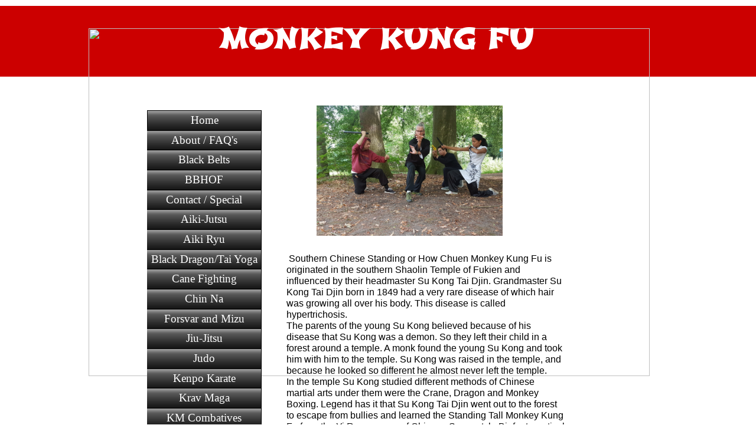

--- FILE ---
content_type: text/html; charset=UTF-8
request_url: https://static.webstarts.com/library/html5-player/video/?files%5B%5D=https%3A%2F%2Fws-customer-file-upload-storage.s3.amazonaws.com%2Fwscfus%2F8731981%2F3852341%2Fsrmaa-monkey-kungfu-BL.mp4&thumbs%5B480x360%5D=https%3A%2F%2Fws-customer-file-upload-storage.s3.amazonaws.com%2Fwscfus%2F8731981%2F3852341%2Fthumbs%2F360%2Fposter-02.jpg&autoplay=0&controls=1
body_size: 1530
content:
<!DOCTYPE html>
<html>
<head>

  <!-- Determine what dependency's to use  for background videos  -->
      <link href="/library/video-js/video-js.css" rel="stylesheet" type="text/css">
  
  <!-- Overide CSS, so that we are not waiting for icon font to load from video js css file -->
  <style type="text/css">
    body {padding: 0px; margin: 0px; overflow: hidden;}
    .wsvideo .vjs-big-play-button{font-size: 2em; width:3em; height:2.6em;}
    .mask {width: 100%; height: 100%; min-width: 100%; min-height: 100%; position: absolute; top: 0px; left: 0px; z-index: 9999999;}
  </style>

  <script type="text/javascript">
    var sources = [
            {
        type: "video/mp4",
        src: "https://ws-customer-file-upload-storage.s3.amazonaws.com/wscfus/8731981/3852341/srmaa-monkey-kungfu-BL.mp4" 
      },
          ];

    var poster = {
              "480x360" : "https://ws-customer-file-upload-storage.s3.amazonaws.com/wscfus/8731981/3852341/thumbs/360/poster-02.jpg",
          };
  </script>

  <!-- jQuery -->
  <script type="text/javascript" src="https://ajax.googleapis.com/ajax/libs/jquery/1.11.1/jquery.min.js"></script>
  <script type="text/javascript">
    if (typeof jQuery === "undefined") {
      document.write(unescape('%3Cscript src="https://static.webstarts.com/library/jquery/jquery-1.11.1.min.js" type="text/javascript"%3E%3C/script%3E'));
    }
  </script>

  <!-- video.js -->
  <script type="text/javascript" src="/library/video-js/video.js"></script>

  
  <script type="text/javascript">

  $(document).ready(function(){
    var img 
    //Setting Window Resize For non-background videos
    ,   windowResize = function(){
          var videoPlayer = $('video') 
          ,   parent = videoPlayer.parent()
          ,   win_h  = $(window).height()
          ,   top = (parseInt(videoPlayer.css('height')) - win_h)  / 1.777; //16:9 ratio
                
          if(parent.data('position') != 'fixed'){
            videoPlayer.css({'top': "-"+top+"px", position: 'absolute'});
            parent.css('height', win_h + 'px');
          } else {
            videoPlayer.css({'top': '0px', position: 'fixed'});
          }
        };

      //Setting poster image for video #### as of right now we are only going up to 480 not 720 
      $.each(poster, function(key,value){
        var win_w = $(window).width()
        ,   win_s = key.split('x')[0];

        if(win_w <= win_s || win_s >= '480') {
          img = value;
        }
      });

      
      //Binding to only non-background videos
      $(window).on('resize', function(){ windowResize(); });

        //Activating Videojs for non-background videos
        videojs("wsvideo", {aspectRatio: '16:9'}).ready(function(){

          //Setting Player variable
          var wsplayer = this;

          //Setting Video sources to video js 
          wsplayer.src(sources);

          //Setting Controls true || false
          wsplayer.controls(true);
          
          //Setting Mute true || False
          wsplayer.muted();

          //Setting Poster image
          wsplayer.poster(img);

          //Determine if autoplay is set
          
          //Hot Fix for videojs resize from width:300px to width: 100%
          windowResize();

          $('.vjs-loading-spinner').remove();

	         wsplayer.on('fullscreenchange', function(){windowResize();});
                        setTimeout(function (){
                videojs.players.wsvideo.posterImage.show();
             },10);
           
        });

      });
  </script>

  <!-- Unless using the CDN hosted version, update the URL to the Flash SWF -->
  <script type="text/javascript">
    videojs.options.flash.swf = "/library/video-js/video-js.swf";
  </script>

</head>
<body>
  
    <video id="wsvideo" class="video-js wsvideo vjs-default-skin vjs-big-play-centered" width="auto" height="auto" preload="metadata"></video>

  </body>
</html>


--- FILE ---
content_type: text/css;charset=UTF-8
request_url: https://files.secure.website/client-site-resources/8731981/css/layout-desktop.css?r=20251229204505
body_size: 241
content:
/* Start Viewport desktop */
.content-full > .content-inner > [objtype], .content-full > .content-inner > shared > [objtype] { min-width:980px; }
.content-fixed > .content-inner { width:980px; }
.wse-men > nav { display:block; }
.wse-men .menu-toggle { display:none; }
#body-content { min-height:2223px; }
#body-content, header, header > #header-wrap, footer, footer > #footer-wrap { min-width:980px; }
#sh_staticMenu_458 { top:187px; left:99px; width:194px; height:1179px; z-index:9920; }
header, header > #header-wrap { height:150px; }
header { margin-top:0px; margin-bottom:0px; }
footer, footer > #footer-wrap { height:150px; }
footer { margin-top:0px; margin-bottom:0px; }
#txtBox_414 { top:2066px; left:85px; width:201px; height:157px; z-index:103; }
:root { --desktop-width:980px; }
#hdr_columns_415 { top:0px; left:0px; position:relative; width:100%; height:150px; z-index:101; }
#ftr_columns_416 { top:0px; left:0px; position:relative; width:100%; height:150px; z-index:102; }
body {  }
/* End Viewport desktop */


--- FILE ---
content_type: text/css;charset=UTF-8
request_url: https://cdn.secure.website/client-site-resources/8731981/css/monkey_kung_fu.css?r=20251227064515
body_size: 23
content:
#txtBox_17 .fs-11 { font-size:11px; }
#txtBox_46 .fs-24 { font-size:24px; }
#txtBox_74 .fs-13 { font-size:13px; }
#txtBox_17 .lh-12 .wse-txt-size { line-height:1.2; }
#txtBox_46 .lh-12 .wse-txt-size { line-height:1.2; }
#txtBox_70 .lh-12 .wse-txt-size { line-height:1.2; }
#txtBox_74 .lh-12 .wse-txt-size { line-height:1.2; }
#txtBox_46 .fs-36 { font-size:36px; }
.clr-bkg-hexcc0000 { background-color:#cc0000!important; }
#txtBox_46 .fs-48 { font-size:48px; }
#txtBox_74 .fs-16 { font-size:16px; }
body {  }

--- FILE ---
content_type: text/css;charset=UTF-8
request_url: https://cdn.secure.website/client-site-resources/8731981/css/monkey_kung_fu-layout-desktop.css?r=20251227064515
body_size: 188
content:
/* Start Viewport desktop */
#imageContainer_13 { top:48px; left:0px; width:950px; height:590px; z-index:102; }
#imageContainer_13 img { margin-top:0px; margin-left:0px; width:950px; height:590px; }
#txtBox_17 { top:875px; left:517px; width:290px; height:13px; z-index:103; }
#txtBox_46 { top:38px; left:220px; width:571px; height:58px; z-index:104; }
#txtBox_70 { top:566px; left:648px; width:167px; height:38px; z-index:105; }
#txtBox_74 { top:429px; left:335px; width:471px; height:441px; z-index:106; }
#DIV_106 { top:1229px; left:444px; width:388px; height:246px; z-index:107; }
#body-content { height:1602px; }
#pasteDiv_108 { top:970px; left:356px; width:493px; height:118px; z-index:108; }
#stripTool_109 { top:10px; left:0px; width:100%; height:120px; z-index:101; }
#imageContainer_110 { top:179px; left:386px; width:315px; height:221px; z-index:109; }
#imageContainer_110 img { margin-top:-8px; margin-left:0px; width:315px; height:236px; }
body {  }
/* End Viewport desktop */
